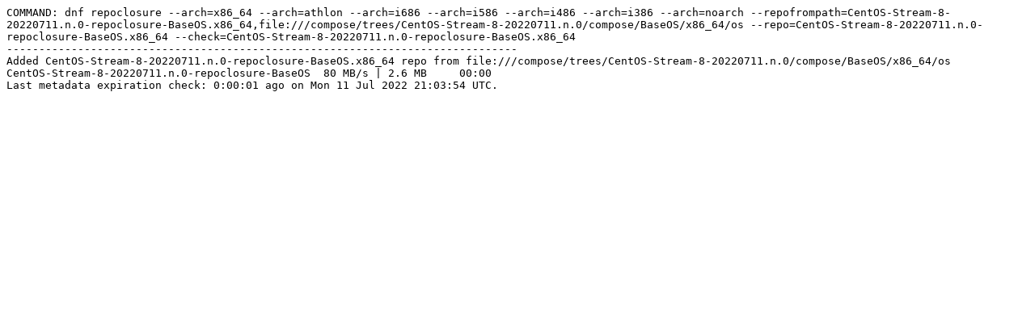

--- FILE ---
content_type: text/plain; charset=UTF-8
request_url: https://composes.centos.org/CentOS-Stream-8-20220711.n.0/logs/x86_64/repoclosure-BaseOS.x86_64.log
body_size: 608
content:
COMMAND: dnf repoclosure --arch=x86_64 --arch=athlon --arch=i686 --arch=i586 --arch=i486 --arch=i386 --arch=noarch --repofrompath=CentOS-Stream-8-20220711.n.0-repoclosure-BaseOS.x86_64,file:///compose/trees/CentOS-Stream-8-20220711.n.0/compose/BaseOS/x86_64/os --repo=CentOS-Stream-8-20220711.n.0-repoclosure-BaseOS.x86_64 --check=CentOS-Stream-8-20220711.n.0-repoclosure-BaseOS.x86_64
-------------------------------------------------------------------------------
Added CentOS-Stream-8-20220711.n.0-repoclosure-BaseOS.x86_64 repo from file:///compose/trees/CentOS-Stream-8-20220711.n.0/compose/BaseOS/x86_64/os
CentOS-Stream-8-20220711.n.0-repoclosure-BaseOS  80 MB/s | 2.6 MB     00:00    
Last metadata expiration check: 0:00:01 ago on Mon 11 Jul 2022 21:03:54 UTC.
